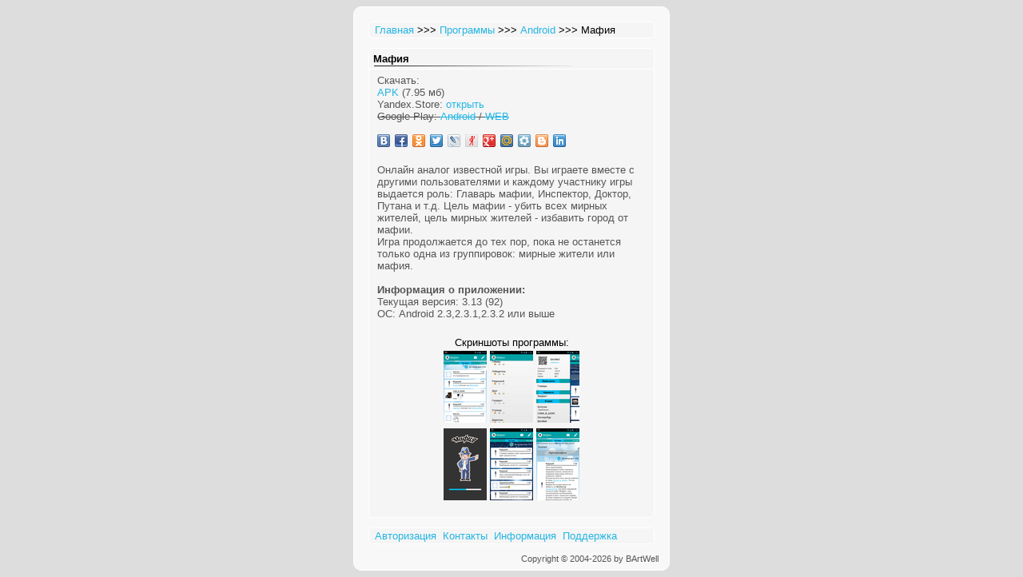

--- FILE ---
content_type: text/html; charset=utf-8
request_url: http://bartwell.ru/soft/android/mafia/
body_size: 1799
content:
<!DOCTYPE HTML>
<html>
<head>
<meta name="viewport" content="width=device-width; initial-scale=0.85" />
<meta http-equiv="Content-Type" content="text/html; charset=UTF-8" />
<title>Мафия</title>
<style type="text/css">
body { font-family: sans-serif; font-size: 13px; background-color: #ddd; text-align: left; }
div.main { margin: auto; max-width: 400px; }
a { font-family: arial; text-decoration: none; color: #24b6e4; }
a:hover { text-decoration: underline; }
.logo { margin: 1px 6px 13px; }
.menu { margin: 2px; padding: 6px; background-color: #f8f8f8; border: 1px solid #fff; border-radius: 10px; -moz-border-radius: 10px; -webkit-border-radius: 10px; color: #000; }
.copyright { margin: 2px 7px; font-size: 11px; text-align: right; color: #555; }
.pbox,.nbox { margin: 12px; background-color: #f5f5f5; border: 1px solid #fff; border-radius: 5px; -moz-border-radius: 5px; -webkit-border-radius: 5px; }
.nbox { padding: 2px 7px; }
.tbox { padding: 5px; font-weight: bold; background: transparent url(/images/line.png) no-repeat 6px 21px; }
.bline { padding: 6px 10px; border-top: 1px solid #fff; color: #555; }
.center { text-align: center; }
input,textarea,select { margin: 1px; padding: 1px; border: 1px solid #ccc; }
input[type="submit"],input[type="reset"] { margin: 2px 1px 9px; padding: 0 2px; background-color: #bbb; border: 1px solid #fff; color: #fff; }
h1.label { font-family: sans-serif; font-size: 13px; font-weight: bold; display: inline; }
</style>
</head>
<body>
<div class="main">
<div class="menu"><div class="nbox"><a href="/?PHPSESSID=cp21q87c18p6h0thlufc3pgav4">Главная</a> &gt;&gt;&gt; <a href="/soft/?PHPSESSID=cp21q87c18p6h0thlufc3pgav4">Программы</a> &gt;&gt;&gt; <a href="/soft/android/?PHPSESSID=cp21q87c18p6h0thlufc3pgav4">Android</a> &gt;&gt;&gt; Мафия</div><div class="pbox">
<div class="tbox"><h1 class="label">Мафия</h1></div>
<div class="bline">
Скачать:<br><a href="Mafia.apk">APK</a> (7.95 мб)
<br/>Yandex.Store: <a href="yastore://details?id=ru.bartwell.mafia">открыть</a>
<br><s>Google Play: <a href="http://bartwell.ru/soft/android/googleplay.php" target="_blank">Android</a> / <a href="http://bartwell.ru/soft/android/googleplay.php" target="_blank">WEB</a></s>
<br><br><div class="share42init" data-path="http://bartwell.ru/images/"></div><script type="text/javascript" src="http://bartwell.ru/js/share.js"></script><br>
Онлайн аналог известной игры. Вы играете вместе с другими пользователями и каждому участнику игры выдается роль: Главарь мафии, Инспектор, Доктор, Путана и т.д. Цель мафии - убить всех мирных жителей, цель мирных жителей - избавить город от мафии.<br>
Игра продолжается до тех пор, пока не останется только одна из группировок: мирные жители или мафия.<br/><br/><b>Информация о приложении:</b><br/>Текущая версия: 3.13 (92)<br/>ОС: Android 2.3,2.3.1,2.3.2 или выше<br/><br/></div>
<div class="center">Скриншоты программы:</div>
<table align="center">
<tr align="center"><td><a href="img/Screenshot_2013-08-10-01-43-40.png"><img src="img/small-Screenshot_2013-08-10-01-43-40.png" alt="Screenshot_2013-08-10-01-43-40.png"></a></td><td><a href="img/Screenshot_2013-08-10-01-46-13.png"><img src="img/small-Screenshot_2013-08-10-01-46-13.png" alt="Screenshot_2013-08-10-01-46-13.png"></a></td><td><a href="img/Screenshot_2013-08-10-01-51-09.png"><img src="img/small-Screenshot_2013-08-10-01-51-09.png" alt="Screenshot_2013-08-10-01-51-09.png"></a></td></tr><tr align="center"><td><a href="img/Screenshot_2013-08-10-01-42-58.png"><img src="img/small-Screenshot_2013-08-10-01-42-58.png" alt="Screenshot_2013-08-10-01-42-58.png"></a></td><td><a href="img/Screenshot_2013-08-10-01-45-16.png"><img src="img/small-Screenshot_2013-08-10-01-45-16.png" alt="Screenshot_2013-08-10-01-45-16.png"></a></td><td><a href="img/Screenshot_2013-08-10-01-55-40.png"><img src="img/small-Screenshot_2013-08-10-01-55-40.png" alt="Screenshot_2013-08-10-01-55-40.png"></a></td></tr></table>
<br>
</div><div class="nbox"><a href="/auth.php">Авторизация</a>&nbsp;&nbsp;<a href="/feedback.php?PHPSESSID=cp21q87c18p6h0thlufc3pgav4">Контакты</a>&nbsp;&nbsp;<a href="/info.php?PHPSESSID=cp21q87c18p6h0thlufc3pgav4">Информация</a>&nbsp;&nbsp;<a href="/donate.php?PHPSESSID=cp21q87c18p6h0thlufc3pgav4">Поддержка</a></div>
<p class="copyright">Copyright &#169; 2004-2026 by BArtWell</p>
</div>
</div>
</body>
</html>